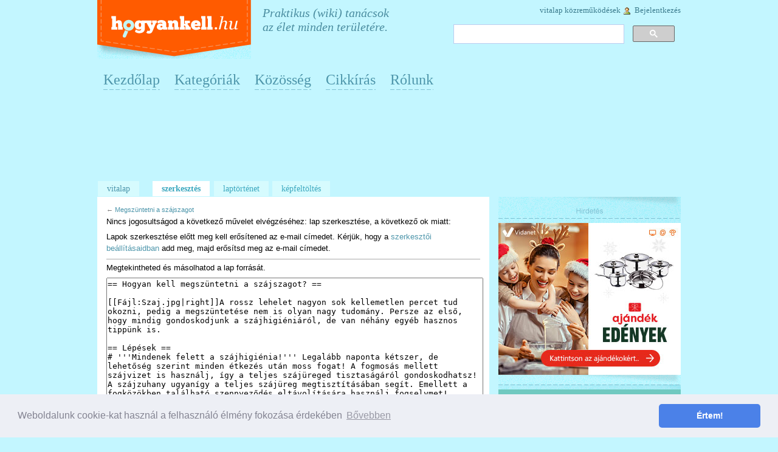

--- FILE ---
content_type: text/html; charset=UTF-8
request_url: https://hogyankell.hu/index.php?title=Megsz%C3%BCntetni_a_sz%C3%A1jszagot&action=edit
body_size: 9724
content:
<!DOCTYPE html>
<html class="client-nojs" lang="hu" dir="ltr">
<head>
<meta charset="UTF-8"/>
<title>Megszüntetni a szájszagot forrásának megtekintése – Hogyankell.hu</title>
<script>document.documentElement.className = document.documentElement.className.replace( /(^|\s)client-nojs(\s|$)/, "$1client-js$2" );</script>
<script>(window.RLQ=window.RLQ||[]).push(function(){mw.config.set({"wgCanonicalNamespace":"","wgCanonicalSpecialPageName":false,"wgNamespaceNumber":0,"wgPageName":"Megszüntetni_a_szájszagot","wgTitle":"Megszüntetni a szájszagot","wgCurRevisionId":541,"wgRevisionId":0,"wgArticleId":79,"wgIsArticle":false,"wgIsRedirect":false,"wgAction":"edit","wgUserName":null,"wgUserGroups":["*"],"wgCategories":[],"wgBreakFrames":true,"wgPageContentLanguage":"hu","wgPageContentModel":"wikitext","wgSeparatorTransformTable":[",\t."," \t,"],"wgDigitTransformTable":["",""],"wgDefaultDateFormat":"ymd","wgMonthNames":["","január","február","március","április","május","június","július","augusztus","szeptember","október","november","december"],"wgMonthNamesShort":["","jan","febr","márc","ápr","máj","jún","júl","aug","szept","okt","nov","dec"],"wgRelevantPageName":"Megszüntetni_a_szájszagot","wgRelevantArticleId":79,"wgRequestId":"78f1fa94bbb998bb5e4e4134","wgIsProbablyEditable":true,"wgRelevantPageIsProbablyEditable":true,"wgRestrictionEdit":[],"wgRestrictionMove":[],"wgPreferredVariant":"hu","wgMFExpandAllSectionsUserOption":true,"wgMFEnableFontChanger":true,"wgMFDisplayWikibaseDescriptions":{"search":false,"nearby":false,"watchlist":false,"tagline":false}});mw.loader.state({"site.styles":"ready","noscript":"ready","user.styles":"ready","user":"ready","user.options":"loading","user.tokens":"loading","mediawiki.legacy.shared":"ready","mediawiki.legacy.commonPrint":"ready","mediawiki.sectionAnchor":"ready"});mw.loader.implement("user.options@1tb1nz1",function($,jQuery,require,module){/*@nomin*/mw.user.options.set({"variant":"hu"});
});mw.loader.implement("user.tokens@0ze0n2h",function($,jQuery,require,module){/*@nomin*/mw.user.tokens.set({"editToken":"+\\","patrolToken":"+\\","watchToken":"+\\","csrfToken":"+\\"});
});mw.loader.load(["mediawiki.action.edit.collapsibleFooter","site","mediawiki.page.startup","mediawiki.user","mediawiki.hidpi","mediawiki.page.ready","mediawiki.searchSuggest"]);});</script>
<link rel="stylesheet" href="/load.php?debug=false&amp;lang=hu&amp;modules=mediawiki.legacy.commonPrint%2Cshared%7Cmediawiki.sectionAnchor&amp;only=styles&amp;skin=monobook"/>
<script async="" src="/load.php?debug=false&amp;lang=hu&amp;modules=startup&amp;only=scripts&amp;skin=monobook"></script>
<link rel="stylesheet" href="/skins/monobook/main.css?303" media="screen"/><!--[if lt IE 5.5000]><link rel="stylesheet" href="/skins/monobook/IE50Fixes.css?303" media="screen"/><![endif]--><!--[if IE 5.5000]><link rel="stylesheet" href="/skins/monobook/IE55Fixes.css?303" media="screen"/><![endif]--><!--[if IE 6]><link rel="stylesheet" href="/skins/monobook/IE60Fixes.css?303" media="screen"/><![endif]--><!--[if IE 7]><link rel="stylesheet" href="/skins/monobook/IE70Fixes.css?303" media="screen"/><![endif]-->
<meta name="ResourceLoaderDynamicStyles" content=""/>
<link rel="stylesheet" href="/load.php?debug=false&amp;lang=hu&amp;modules=site.styles&amp;only=styles&amp;skin=monobook"/>
<meta name="generator" content="MediaWiki 1.31.16"/>
<meta name="robots" content="noindex,nofollow"/>
<meta name="B-verify" content="021329f37b58c137e0eeeee7de3f9bf8142b288d"/>
<link rel="alternate" type="application/x-wiki" title="Szerkesztés" href="/index.php?title=Megsz%C3%BCntetni_a_sz%C3%A1jszagot&amp;action=edit"/>
<link rel="edit" title="Szerkesztés" href="/index.php?title=Megsz%C3%BCntetni_a_sz%C3%A1jszagot&amp;action=edit"/>
<link rel="shortcut icon" href="/favicon.ico"/>
<link rel="search" type="application/opensearchdescription+xml" href="/opensearch_desc.php" title="Hogyankell.hu (hu)"/>
<link rel="EditURI" type="application/rsd+xml" href="https://hogyankell.hu/api.php?action=rsd"/>
<link rel="alternate" type="application/atom+xml" title="Hogyankell.hu Atom-hírcsatorna" href="/index.php?title=Speci%C3%A1lis:Friss_v%C3%A1ltoztat%C3%A1sok&amp;feed=atom"/>
<link rel="stylesheet" href="https://cdnjs.cloudflare.com/ajax/libs/cookieconsent/3.1.1/cookieconsent.min.css" integrity="sha512-LQ97camar/lOliT/MqjcQs5kWgy6Qz/cCRzzRzUCfv0fotsCTC9ZHXaPQmJV8Xu/PVALfJZ7BDezl5lW3/qBxg==" crossorigin="anonymous" referrerpolicy="no-referrer" />
<!-- Global site tag (gtag.js) - Google Analytics -->
<script async src="https://www.googletagmanager.com/gtag/js?id=UA-16393327-2"></script>
<script>
  window.dataLayer = window.dataLayer || [];
  function gtag(){dataLayer.push(arguments);}
  gtag('js', new Date());

  gtag('config', 'UA-16393327-2');
</script>
<script async src="https://pagead2.googlesyndication.com/pagead/js/adsbygoogle.js?client=ca-pub-7219767308661911"
     crossorigin="anonymous"></script>
<!--[if lt IE 9]><script src="/load.php?debug=false&amp;lang=hu&amp;modules=html5shiv&amp;only=scripts&amp;skin=monobook&amp;sync=1"></script><![endif]-->
</head>
<body class="mediawiki ltr sitedir-ltr mw-hide-empty-elt ns-0 ns-subject page-Megszüntetni_a_szájszagot rootpage-Megszüntetni_a_szájszagot skin-monobook action-edit">
<div id="emptydiv"></div>
<div id="globalWrapper">
    <div id="header" class="clearfix">
      <div class="portlet" id="p-logo">
        <a style="background-image: url(/skins/common/images/wiki.png);" href="/Kezd%C5%91lap" title="Kezdőlap megtekintése"></a>
      </div>
      <div id="udvozlet">Praktikus (wiki) tanácsok<br /> az élet minden területére.</div>
      <div class="portlet" id="p-personal">
        <h5>Személyes eszközök</h5>
        <div class="pBody">
          <ul>
                          <li id="pt-anontalk"><a href="/Speci%C3%A1lis:Vit%C3%A1m" title="Az általad használt IP-címről végrehajtott szerkesztések megvitatása [n]" accesskey="n">Vitalap</a></li>
                          <li id="pt-anoncontribs"><a href="/Speci%C3%A1lis:K%C3%B6zrem%C5%B1k%C3%B6d%C3%A9seim" title="Erről az IP-címről végrehajtott szerkesztések listája [y]" accesskey="y">Közreműködések</a></li>
                          <li id="pt-login"><a href="/index.php?title=Speci%C3%A1lis:Bel%C3%A9p%C3%A9s&amp;returnto=Megsz%C3%BCntetni+a+sz%C3%A1jszagot&amp;returntoquery=action%3Dedit" title="Bejelentkezni javasolt, de nem kötelező [o]" accesskey="o">Bejelentkezés</a></li>
                      </ul>
        </div>
      </div>
      	<div id="search-top" class="portlet">
		<h5><label for="searchInput">Keresés</label></h5>
		<div id="searchBody-top" class="pBody">
<script>
(function() {
var cx = 'partner-pub-8009845816893281:3821506862';
var gcse = document.createElement('script');
gcse.type = 'text/javascript';
gcse.async = true;
gcse.src = (document.location.protocol == 'https:' ? 'https:' : 'http:') +
'//cse.google.com/cse.js?cx=' + cx;
var s = document.getElementsByTagName('script')[0];
s.parentNode.insertBefore(gcse, s);
})();
</script>
<gcse:searchbox-only></gcse:searchbox-only>
<!---->
<!--<form action="https://hogyankell.hu/Hogyankell:GoogleSearch" id="cse-search-box">-->
<!--  <div>-->
<!--    <input type="hidden" name="cx" value="partner-pub-8009845816893281:3821506862" />-->
<!--    <input type="hidden" name="cof" value="FORID:11" />-->
<!--    <input type="hidden" name="ie" value="UTF-8" />-->
<!--    <input type="text" name="q" size="55" />-->
<!--    <input type="submit" name="sa" value="Keresés" />-->
<!--  </div>-->
<!--</form>-->
<!---->
<!--<script type="text/javascript" src="https://www.google.hu/coop/cse/brand?form=cse-search-box&amp;lang=hu"></script>-->

		</div>
	</div>
      <div id="felsomenu">
        <ul id="felsomenu-ul">
          <li class="felsomenu-li"><a href="/Kezd%C5%91lap">Kezdőlap</a></li>
          <li class="felsomenu-li"><a href="/Hogyankell:Kateg%C3%B3ri%C3%A1k">Kategóriák</a></li>
          <li class="felsomenu-li"><a href="/Hogyankell:K%C3%B6z%C3%B6ss%C3%A9g">Közösség</a></li>
          <li class="felsomenu-li"><a href="/Hogyankell:Cikkírás">Cikkírás</a></li>
          <li class="felsomenu-li"><a href="/Hogyankell:R%C3%B3lunk">Rólunk</a></li>
        </ul>
      </div>
      <div id="topbanner">
        <script async src="https://pagead2.googlesyndication.com/pagead/js/adsbygoogle.js?client=ca-pub-7219767308661911"
             crossorigin="anonymous"></script>
        <!-- hk-desktop-fejlec-resp-970x250 -->
        <ins class="adsbygoogle"
             style="display:inline-block;min-width:300px;max-width:970px;width:100%;height:90px"
             data-ad-client="ca-pub-7219767308661911"
             data-ad-slot="9775353367"
             data-full-width-responsive="true"></ins>
        <script>
             (adsbygoogle = window.adsbygoogle || []).push({});
        </script>
    </div>
    <br>
      <div id="p-cactions" class="portlet">
        <h5>Nézetek</h5>
        <div class="pBody">
          <ul>
				 <li id="ca-nstab-main" class="selected"><a href="/Megsz%C3%BCntetni_a_sz%C3%A1jszagot" title="A lap megtekintése [c]" accesskey="c">Szócikk</a></li>
				 <li id="ca-talk" class="new"><a href="/index.php?title=Vita:Megsz%C3%BCntetni_a_sz%C3%A1jszagot&amp;action=edit&amp;redlink=1" title="Az oldal tartalmának megvitatása [t]" accesskey="t">Vitalap</a></li>
				 <li id="ca-edit" class="selected"><a href="/index.php?title=Megsz%C3%BCntetni_a_sz%C3%A1jszagot&amp;action=edit">Szerkesztés</a></li>
				 <li id="ca-history"><a href="/index.php?title=Megsz%C3%BCntetni_a_sz%C3%A1jszagot&amp;action=history" title="A lap korábbi változatai [h]" accesskey="h">Laptörténet</a></li>
				 <li id="ca-file_feltoltes"><a href="/Speciális:Feltöltés">Képfeltöltés</a></li>
          </ul>
        </div>
      </div>

    </div>

<div id="column-content"><div id="content" >
	<a id="top"></a>
	
	<h1 id="firstHeading" class="firstHeading">Megszüntetni a szájszagot forrásának megtekintése</h1>
	<div id="bodyContent">
		<h3 id="siteSub">Innen: Hogyankell.hu</h3>
		<div id="contentSub">← <a href="/Megsz%C3%BCntetni_a_sz%C3%A1jszagot" title="Megszüntetni a szájszagot">Megszüntetni a szájszagot</a></div>
		<div id="jump-to-nav">Ugrás: <a href="#column-one">navigáció</a>, <a href="#searchInput">keresés</a></div>
		<!-- start content -->
  <div class="bodytext"> <div id="mw-content-text"><p>Nincs jogosultságod a következő művelet elvégzéséhez: lap szerkesztése, a következő ok miatt:
</p>
<div class="permissions-errors">
<p>Lapok szerkesztése előtt meg kell erősítened az e-mail címedet. Kérjük, hogy a <a href="/Speci%C3%A1lis:Be%C3%A1ll%C3%ADt%C3%A1saim" title="Speciális:Beállításaim">szerkesztői beállításaidban</a> add meg, majd erősítsd meg az e-mail címedet.
</p>
</div>
<hr />
<p>Megtekintheted és másolhatod a lap forrását.
</p><textarea readonly="" accesskey="," id="wpTextbox1" cols="80" rows="25" style="" class="mw-editfont-monospace" lang="hu" dir="ltr" name="wpTextbox1">== Hogyan kell megszüntetni a szájszagot? ==

[[Fájl:Szaj.jpg|right]]A rossz lehelet nagyon sok kellemetlen percet tud okozni, pedig a megszüntetése nem is olyan nagy tudomány. Persze az első, hogy mindig gondoskodjunk a szájhigiéniáról, de van néhány egyéb hasznos tippünk is.

== Lépések ==
# '''Mindenek felett a szájhigiénia!''' Legalább naponta kétszer, de lehetőség szerint minden étkezés után moss fogat! A fogmosás mellett szájvizet is használj, így a teljes szájüreged tisztaságáról gondoskodhatsz! A szájzuhany ugyanígy a teljes szájüreg megtisztításában segít. Emellett a fogközökben található szennyeződés eltávolítására használj fogselymet!
# '''Járj rendszeresen fogorvoshoz!''' A doktor nem csak a rossz fogakat teszi rendbe, de a fogínybetegségeket is felismeri és kezelni tudja. Emellett a kellemetlen lehelet egy másik okozója, a fogkő ellen is ő a legjobb orvosság. :)
# '''Ne hagyd, hogy kiszáradjon a szád!''' A rossz leheletet sok esetben a száj kiszáradása okozza. A nyál ugyanis a test egyik természetes tisztítószere, így hiányában elszaporodhatnak a kellemetlen szagot előidéző baktériumok. A kiszáradás ellen igyál sok vizet! Segít, ha kb. 20 másodpercig tartogatod a szádban, és jól átöblíted vele a szájüreg minden zugát.
# '''Rágjál sok nyers zöldséget!''' A fogak egyenetlenségeiben könnyen megtapadnak az ételmaradékok (ezt nevezzük plakknak), amely később fogkővé alakulhat. A plakk eltávolításában sokat segít, ha rendszeresen rágcsálsz nyers zöldségeket, így például sárgarépát, zellert.
# '''Kerüld az alkoholt és a kávét!''' Az alkoholt és a kávét nem csak jellegzetes szaga miatt érdemes elhagyni (vagy legalábbis minimalizálni). Mindkettő fokozza a száj kiszáradását is, ami – ahogy korábban már leírtam – kellemetlen lehelethez vezet.
# '''Ne dohányozz!''' A dohányzás káros a fogakra, elszíneződést okoz. Emellett szájszárazságot és így kellemetlen szájszagot eredményez (arról nem is beszélve, mennyire káros az egészségre).
# '''Táplálkozz rendszeresen!''' Az evés is segíti a nyáltermelést. Ha sokáig nem eszel, kiszárad a szád, ami a baktériumok elszaporodásához vezet.

== Tippek ==
*Fogmosáskor a nyelvet is tisztítsd meg! Ugyanis itt is rengeteg baktérium tanyázhat. Egy fém vagy műanyag kanál segítségével kapard le a nyelvedről a lepedéket! Ha épp nincs kéznél segédeszköz, dörzsöld a nyelved a fogadhoz, majd öblítsd ki a szád!
* Hordj magadnál fogkefét! A rendszeres fogmosás az egyik leghatásosabb eszköz a kellemetlen lehelet megelőzésére. Annak érdekében, hogy minden étkezés után meg tudd mosni a fogaidat, mindig legyen nálad fogkefe és fogkrém.
* A fogkefét megfelelően tárold! A fogkefén is elszaporodhatnak a baktériumok. Hogy ezt megakadályozd, tartsd fejjel lefelé egy hidrogén-peroxiddal feltöltött, lefedett pohárban!  Fogkefét minden használat előtt alaposan öblítsd le! Másik hatékony módszer, ha 2-3 fogkefét felváltva használsz. Így van idejük megszáradni, amivel elkerülheted a baktériumok megtelepedését. 
* Fokozd a nyálképződést cukormentes rágógumival! A rágó ráadásul a repedésekben maradt ételmaradék eltávolításában is segít. 
* Rágjál petrezselymet! A zöld levelű növényekben megtalálható a klorofill, ami természetes szájtisztító és –frissítő anyag.
* Egyél narancsot! A benne található citromsav serkenti a nyáltermelődést. 
* Néhány csepp borsmenta- vagy teafaolaj a fogkrémbe: Ez nem csak frissíteni a leheletet, de antibakteriális hatású is.
* Rágj szegfűszeget! Ez sok antibakteriális hatású eugenolt tartalmaz. Egyetlen szemet rágcsálj, majd ha az aromás illat átjárta a szád, köpd ki! Porral vagy olajjal ne helyettesítsd! Ezek nagyon koncentráltak, így akár égési sérülést is okozhatnak a szádban. Ha nincs kéznél szegfűszeg, fahéjjal is pótolhatod.
* Rágcsálj édeskömény-, kapor-, kardamom- vagy ánizsmagot! Utóbbi elpusztítja a nyelven található baktériumokat, míg a többi elfedi a kellemetlen szájszagot.
* Egy kis sütőpor: A sütőpor eltávolítja a lepedéket, emellett lúgos állagának köszönhetően semlegesíti a savakat. Kellemes mellékhatás, hogy fehéríti a fogaidat is. Arra viszont ügyelj, hogy a fogínyedet hagyd ki a sütőporos kezelésből!

== Figyelmeztetések ==
* A kellemetlen szájszag komoly problémákra is utalhat! A rossz leheletet nem feltétlen az étkezési szokások okozzák. A probléma forrása fogínybetegség, emésztőrendszeri rendellenesség is lehet. Ha ilyesmire gyanakszol, fordulj azonnal szakorvoshoz! Mi adhat okot a gyanakvásra? Pl. jellegzetes szájszag (az aceton szagú, édeskés vagy gyümölcs szagú lehelet pl. cukorbetegség esetében gyakori), vagy egyéb panaszok (pl. a rossz lehelet nyelőcsőfájdalommal párosulva refluxra utalhat).
* Kerüld az alkoholtartalmú szájöblítőket! Ezek egy időre elfedhetik a kellemetlen leheletet, de mivel szárítják a szájüreget, hosszú távon csak fokozzák a problémát.

== Amire szükséged lehet ==
* Fogkefe
* Fogkrém
* Szájvíz
* Fogselyem
* Szájzuhany
* Egy palack víz
* Nyers zöldségek (sárgarépa, zeller), petrezselyem
* Narancs
* Borsmenta- vagy teafaolaj
* Szegfűszeg vagy fahéj
* Édeskömény-, kapor-, kardamom- vagy ánizsmag
* Sütőpor
* Cukormentes rágógumi
* Egy jó fogorvos telefonszáma

== Felhasznált források, kapcsolódó webcímek ==
* [http://www.otthonigyogymodok.hu/index.php/higienia-kezelese/41-higienia/150-rossz-lehelet.html Otthoni gyógymódok: Rossz szagú lehelet]
* [http://www.budapestdental.hu/Fogaszati_cikkek_A_kellemetlen_lehelet_lehetseges_kivalto_okai_es_megszuntetese.html A kellemetlen lehelet lehetséges kiváltó okai és megszüntetése]
* [http://www.natursziget.com/egeszseg/20060215szajszag Egyszerű tippek a szájszag csökkentésére]

[[Kategória:Egészség]]
[[Kategória:Szépség-divat]]
</textarea><div class="templatesUsed"></div><p id="mw-returnto">Vissza a(z) <a href="/Megsz%C3%BCntetni_a_sz%C3%A1jszagot" title="Megszüntetni a szájszagot">Megszüntetni a szájszagot</a> laphoz.</p>
</div><div class="printfooter">
A lap eredeti címe: „<a dir="ltr" href="https://hogyankell.hu/Megszüntetni_a_szájszagot">https://hogyankell.hu/Megszüntetni_a_szájszagot</a>”</div>
</div>
		<div id="catlinks" class="catlinks catlinks-allhidden" data-mw="interface"></div>		<!-- end content -->
				<br />
		<div class="visualClear">
		<!-- Ide jöhet cikkalja ad -->
            <script async src="https://pagead2.googlesyndication.com/pagead/js/adsbygoogle.js?client=ca-pub-7219767308661911"
                 crossorigin="anonymous"></script>
            <ins class="adsbygoogle"
                 style="display:block"
                 data-ad-format="autorelaxed"
                 data-ad-client="ca-pub-7219767308661911"
                 data-ad-slot="7592043155"></ins>
            <script>
                 (adsbygoogle = window.adsbygoogle || []).push({});
            </script>
		</div>
	</div>
</div>
  <div id="rightside">
    <div class="advertise">
<!-- Goa3 beépítés: HK_Zona_oldal2, 3476789
<div id="zone3476789" class="goAdverticum"></div>
    </div>
 -->
 
    <div class="advertise">
      <img width="300" height="43" src="/skins/monobook/hirdetes_space.png" />

	<div class="advertise">	
		<a href="https://www.vidanet.hu/akciok/2025-az-elmeny-ami-osszekot" target="_blank"><img src="/skins/vidanet_25-xmas_banner_300x250_edenyek.jpg"></a>
    </div>

      <img id="advertise-last" width="300" height="16" src="/skins/monobook/utolso_space.png" />
    </div>

    <div class="advertise">
      <img width="300" height="8" src="/skins/monobook/elso_space.png" />
      <a href="/Hogyankell:Cikk%C3%ADr%C3%A1s" alt="Írj te is Hogyan kell cikket!"><img width="300" height="130" src="/skins/monobook/hogyan-kell-cikkiras.png" /></a>
      <img id="advertise-last" width="300" height="16" src="/skins/monobook/utolso_space.png" />
    </div>
    <div class="advertise">	
        <img width="300" height="8" src="/skins/monobook/elso_space.png" />
        <script async src="https://pagead2.googlesyndication.com/pagead/js/adsbygoogle.js?client=ca-pub-7219767308661911"
             crossorigin="anonymous"></script>
        <!-- hogyankell-desktop-right-side-300_250 -->
        <ins class="adsbygoogle"
             style="display:inline-block;width:300px;height:250px"
             data-ad-client="ca-pub-7219767308661911"
             data-ad-slot="3267754957"></ins>
        <script>
             (adsbygoogle = window.adsbygoogle || []).push({});
        </script>
    </div> 
	<div class="advertise">
      <img width="300" height="8" src="/skins/monobook/elso_space.png" />
      <img width="300" height="150" src="/skins/monobook/hogyan-kell-dijak.png" /></a>
      <img id="advertise-last" width="300" height="16" src="/skins/monobook/utolso_space.png" />
    </div>
		
  </div>
</div>
<div class="clear"></div>
<div id="column-footer">
<div id="footer-wrapper">
<div id="column-one">
	<script type="text/javascript"> if (window.isMSIE55) fixalpha(); </script>
	<div class="generated-sidebar portlet" id="p-navigation" role="navigation">		<div class='pBody'>
							<ul>
											<li id="n-mainpage-description"><a href="/Kezd%C5%91lap" title="A kezdőlap megtekintése [z]" accesskey="z">Kezdőlap</a></li>
											<li id="n-.C3.81llatok"><a href="/Kateg%C3%B3ria:%C3%81llatok">Állatok</a></li>
											<li id="n-Aut.C3.B3.2C-motor.2C-j.C3.A1rm.C5.B1vek"><a href="/Kateg%C3%B3ria:Aut%C3%B3-motor-j%C3%A1rm%C5%B1vek">Autó, motor, járművek</a></li>
											<li id="n-Befektet.C3.A9s.2C-p.C3.A9nz.C3.BCgyek"><a href="/Kateg%C3%B3ria:Befektet%C3%A9s-p%C3%A9nz%C3%BCgyek">Befektetés, pénzügyek</a></li>
											<li id="n-Csal.C3.A1d.2C-gyerek.2C-kapcsolatok"><a href="/Kateg%C3%B3ria:Csal%C3%A1d-gyerek-kapcsolatok">Család, gyerek, kapcsolatok</a></li>
											<li id="n-Eg.C3.A9szs.C3.A9g"><a href="/Kateg%C3%B3ria:Eg%C3%A9szs%C3%A9g">Egészség</a></li>
											<li id="n-.C3.89tel.2C-ital"><a href="/Kateg%C3%B3ria:%C3%89tel-ital">Étel, ital</a></li>
											<li id="n-Filoz.C3.B3fia.2C-vall.C3.A1s"><a href="/Kateg%C3%B3ria:Filoz%C3%B3fia-vall%C3%A1s">Filozófia, vallás</a></li>
											<li id="n-Ingatlan"><a href="/Kateg%C3%B3ria:Ingatlan">Ingatlan</a></li>
											<li id="n-Internet"><a href="/Kateg%C3%B3ria:Internet">Internet</a></li>
											<li id="n-J.C3.A1t.C3.A9k"><a href="/Kateg%C3%B3ria:J%C3%A1t%C3%A9k">Játék</a></li>
											<li id="n-Mobil"><a href="/Kateg%C3%B3ria:Mobil">Mobil</a></li>
											<li id="n-Munka.2C-karrier"><a href="/Kateg%C3%B3ria:Munka-karrier">Munka, karrier</a></li>
											<li id="n-M.C5.B1v.C3.A9szet.2C-kult.C3.BAra"><a href="/Kateg%C3%B3ria:M%C5%B1v%C3%A9szet-kult%C3%BAra">Művészet, kultúra</a></li>
											<li id="n-Oktat.C3.A1s"><a href="/Kateg%C3%B3ria:Oktat%C3%A1s">Oktatás</a></li>
											<li id="n-Otthon.2C-kert"><a href="/Kateg%C3%B3ria:Otthon-kert">Otthon, kert</a></li>
											<li id="n-Sport.2C-fitnesz"><a href="/Kateg%C3%B3ria:Sport-fitnesz">Sport, fitnesz</a></li>
											<li id="n-Sz.C3.A1m.C3.ADt.C3.A1stechnika.2C-m.C5.B1szaki-cikkek"><a href="/Kateg%C3%B3ria:Sz%C3%A1m%C3%ADt%C3%A1stechnika-m%C5%B1szaki-cikkek">Számítástechnika, műszaki cikkek</a></li>
											<li id="n-Sz.C3.A9ps.C3.A9g.2C-divat"><a href="/Kateg%C3%B3ria:Sz%C3%A9ps%C3%A9g-divat">Szépség, divat</a></li>
											<li id="n-Szoftver"><a href="/Kateg%C3%B3ria:Szoftver">Szoftver</a></li>
											<li id="n-Sz.C3.B3rakoz.C3.A1s.2C-kikapcsol.C3.B3d.C3.A1s"><a href="/Kateg%C3%B3ria:Sz%C3%B3rakoz%C3%A1s-kikapcsol%C3%B3d%C3%A1s">Szórakozás, kikapcsolódás</a></li>
											<li id="n-Utaz.C3.A1s"><a href="/Kateg%C3%B3ria:Utaz%C3%A1s">Utazás</a></li>
											<li id="n-.C3.9Czlet.2C-jog"><a href="/Kateg%C3%B3ria:%C3%9Czlet-jog">Üzlet, jog</a></li>
									</ul>
					</div>
		</div>
			<div id="p-search" class="portlet" role="search">
			<div id="searchBody" class="pBody">
				<form action="/index.php" id="searchform">
					<input type='hidden' name="title" value="Speciális:Keresés"/>
					<input type="search" name="search" placeholder="Keresés ezen: Hogyankell.hu" title="Keresés ezen: Hogyankell.hu [f]" accesskey="f" id="searchInput"/>
					<input type="submit" name="go" value="Menj" title="Ugrás a megadott lapra, ha létezik" id="searchGoButton" class="searchButton"/>&#160;
						<input type="submit" name="fulltext" value="Keresés" title="Oldalak keresése a megadott szöveg alapján" id="mw-searchButton" class="searchButton"/>
				</form>

							</div>
		</div>
		<div class="portlet" id="p-tb">
		<h5>Eszközök</h5>
		<div class="pBody">
			<ul>
				<li id="t-whatlinkshere"><a href="/Speci%C3%A1lis:Mi_hivatkozik_erre/Megsz%C3%BCntetni_a_sz%C3%A1jszagot" title="Az erre a lapra hivatkozó más lapok listája [j]" accesskey="j">Mi hivatkozik erre</a></li>
				<li id="t-recentchangeslinked"><a href="/Speci%C3%A1lis:Kapcsol%C3%B3d%C3%B3_v%C3%A1ltoztat%C3%A1sok/Megsz%C3%BCntetni_a_sz%C3%A1jszagot" title="Az erről a lapról hivatkozott lapok utolsó változtatásai [k]" accesskey="k">Kapcsolódó változtatások</a></li>
<li id="t-specialpages"><a href="/Speci%C3%A1lis:Speci%C3%A1lis_lapok" title="Az összes speciális lap listája [q]" accesskey="q">Speciális lapok</a></li>
			</ul>
		</div>
	</div>
	<div class="generated-sidebar portlet" id="p-A_Hogyankell.hu-r.C3.B3l" role="navigation">		<div class='pBody'>
							<ul>
											<li id="n-R.C3.B3lunk"><a href="/Hogyankell:R%C3%B3lunk">Rólunk</a></li>
											<li id="n-M.C3.A9diaaj.C3.A1nlat"><a href="/Hogyankell:M%C3%A9diaaj%C3%A1nlat">Médiaajánlat</a></li>
											<li id="n-Advertisement"><a href="/Hogyankell:Advertisement">Advertisement</a></li>
											<li id="n-Impresszum"><a href="/Hogyankell:Impresszum">Impresszum</a></li>
											<li id="n-Kapcsolat"><a href="/Hogyankell:Kapcsolat">Kapcsolat</a></li>
									</ul>
					</div>
		</div>
	</div><!-- end of the left (by default at least) column -->
<div class="visualClear"></div>
<div id="otnetfooter">
  <div id="otnetleft"><span class="copy">&copy; 2026 <a href="https://hogyankell.hu/">Hogyankell.hu</a> | <a
href="/Hogyankell:Impresszum#Adatv.C3.A9delem_.C3.A9s_cookie-k">Adatvédelem és cookie-k</a> </span></div>
  <div id="otnetright">
		<span valign="middle" class="web">Koncepció + kialakítás:</span> <a href="https://sakkom.hu/" target="_blank"><img class="otnet" src="/skins/monobook/sakkom-pr-ugynokseg.png" /></a>
		<span valign="middle" class="web">Támogató:</span> <a href="https://vidanet.hu/" target="_blank"><img class="otnet" width="121 height="38" src="/skins/monobook/vidanet-logo.png" /></a>

  	<div class="clear"></div>
	</div>
<!--div id="footer">
	<div id="f-poweredbyico"><a href="//www.mediawiki.org/"><img src="/resources/assets/poweredby_mediawiki_88x31.png" srcset="/resources/assets/poweredby_mediawiki_132x47.png 1.5x, /resources/assets/poweredby_mediawiki_176x62.png 2x" height="31" width="88" alt="Powered by MediaWiki" /></a></div>
	<ul id="f-list">
		<li id="privacy"><a href="/Hogyankell.hu:Adatv%C3%A9delmi_ir%C3%A1nyelvek" title="Hogyankell.hu:Adatvédelmi irányelvek">Adatvédelmi irányelvek</a></li>
		<li id="about"><a href="/Hogyankell.hu:R%C3%B3lunk" title="Hogyankell.hu:Rólunk">A Hogyankell.hu wikiről</a></li>
		<li id="disclaimer"><a href="/Hogyankell.hu:Jogi_nyilatkozat" title="Hogyankell.hu:Jogi nyilatkozat">Jogi nyilatkozat</a></li>
	</ul>
</div-->
</div>
</div>
<div class="center"><a href="/index.php?title=Megsz%C3%BCntetni_a_sz%C3%A1jszagot&action=edit&mobileaction=toggle_view_mobile">Mobil verzió</a></div>
</div>

<script type="text/javascript" //src="//ajax.googleapis.com/ajax/libs/jquery/1.9.1/jquery.min.js"></script><script>(window.RLQ=window.RLQ||[]).push(function(){mw.config.set({"wgBackendResponseTime":81});});</script>
<script src="https://cdnjs.cloudflare.com/ajax/libs/cookieconsent/3.1.1/cookieconsent.min.js" integrity="sha512-yXXqOFjdjHNH1GND+1EO0jbvvebABpzGKD66djnUfiKlYME5HGMUJHoCaeE4D5PTG2YsSJf6dwqyUUvQvS0vaA==" crossorigin="anonymous" referrerpolicy="no-referrer"></script>
<script>
window.cookieconsent.initialise({
  "palette": {
    "popup": {
      "background": "#edeff5",
      "text": "#838391"
    },
    "button": {
      "background": "#4b81e8"
    }
  },
  "theme": "classic",
  "content": {
    "message": "Weboldalunk cookie-kat használ a felhasználó élmény fokozása érdekében",
    "dismiss": "Értem!",
    "link": "Bővebben",
    "href": "https://hogyankell.hu/Hogyankell:Impresszum#Adatvádelem_.és_cookie-k"
  }
});
</script>


</body></html>


--- FILE ---
content_type: text/html; charset=utf-8
request_url: https://www.google.com/recaptcha/api2/aframe
body_size: 115
content:
<!DOCTYPE HTML><html><head><meta http-equiv="content-type" content="text/html; charset=UTF-8"></head><body><script nonce="rFBAxHwcZPceB140ynQIWA">/** Anti-fraud and anti-abuse applications only. See google.com/recaptcha */ try{var clients={'sodar':'https://pagead2.googlesyndication.com/pagead/sodar?'};window.addEventListener("message",function(a){try{if(a.source===window.parent){var b=JSON.parse(a.data);var c=clients[b['id']];if(c){var d=document.createElement('img');d.src=c+b['params']+'&rc='+(localStorage.getItem("rc::a")?sessionStorage.getItem("rc::b"):"");window.document.body.appendChild(d);sessionStorage.setItem("rc::e",parseInt(sessionStorage.getItem("rc::e")||0)+1);localStorage.setItem("rc::h",'1768783351086');}}}catch(b){}});window.parent.postMessage("_grecaptcha_ready", "*");}catch(b){}</script></body></html>